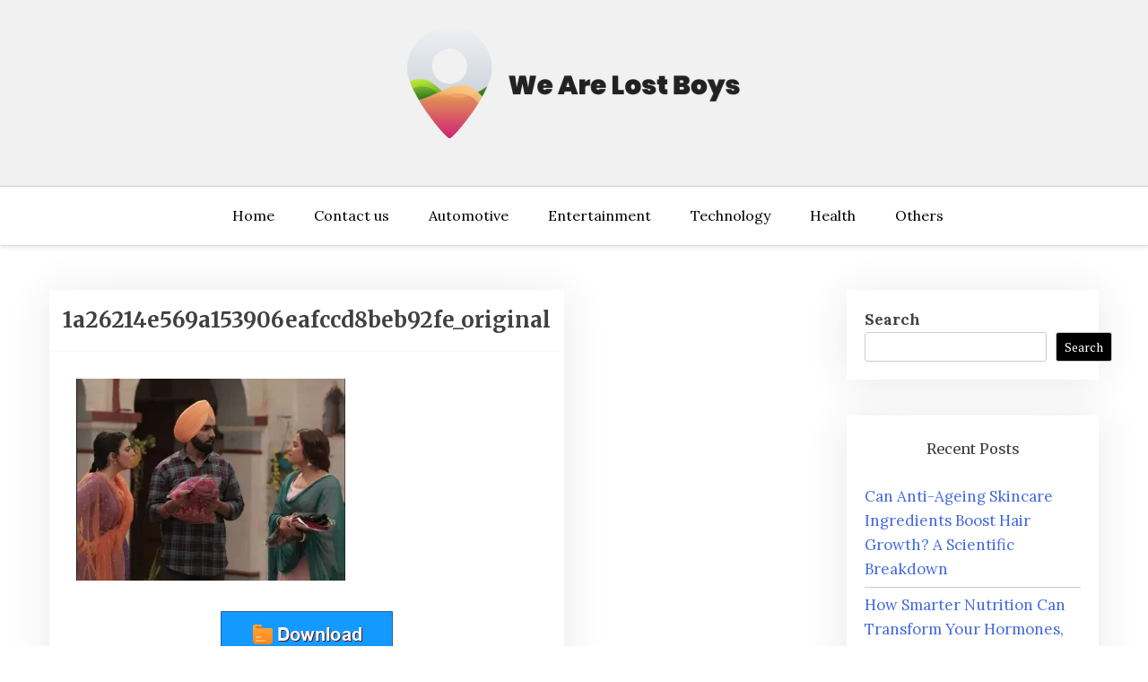

--- FILE ---
content_type: text/html; charset=UTF-8
request_url: https://wearelostboys.com/saunkan-saunkne-2022-full-movie-free-download/1a26214e569a153906eafccd8beb92fe_original/
body_size: 46220
content:
<!doctype html>
<html lang="en-US">

<head>
	<meta charset="UTF-8">
	<meta name="viewport" content="width=device-width, initial-scale=1">
	<link rel="profile" href="https://gmpg.org/xfn/11">

	<meta name='robots' content='index, follow, max-image-preview:large, max-snippet:-1, max-video-preview:-1' />

	<!-- This site is optimized with the Yoast SEO plugin v25.4 - https://yoast.com/wordpress/plugins/seo/ -->
	<title>1a26214e569a153906eafccd8beb92fe_original</title>
	<link rel="canonical" href="https://wearelostboys.com/saunkan-saunkne-2022-full-movie-free-download/1a26214e569a153906eafccd8beb92fe_original/" />
	<meta property="og:locale" content="en_US" />
	<meta property="og:type" content="article" />
	<meta property="og:title" content="1a26214e569a153906eafccd8beb92fe_original" />
	<meta property="og:url" content="https://wearelostboys.com/saunkan-saunkne-2022-full-movie-free-download/1a26214e569a153906eafccd8beb92fe_original/" />
	<meta property="og:image" content="https://wearelostboys.com/saunkan-saunkne-2022-full-movie-free-download/1a26214e569a153906eafccd8beb92fe_original" />
	<meta property="og:image:width" content="720" />
	<meta property="og:image:height" content="540" />
	<meta property="og:image:type" content="image/webp" />
	<meta name="twitter:card" content="summary_large_image" />
	<script type="application/ld+json" class="yoast-schema-graph">{"@context":"https://schema.org","@graph":[{"@type":"WebPage","@id":"https://wearelostboys.com/saunkan-saunkne-2022-full-movie-free-download/1a26214e569a153906eafccd8beb92fe_original/","url":"https://wearelostboys.com/saunkan-saunkne-2022-full-movie-free-download/1a26214e569a153906eafccd8beb92fe_original/","name":"1a26214e569a153906eafccd8beb92fe_original","isPartOf":{"@id":"https://wearelostboys.com/#website"},"primaryImageOfPage":{"@id":"https://wearelostboys.com/saunkan-saunkne-2022-full-movie-free-download/1a26214e569a153906eafccd8beb92fe_original/#primaryimage"},"image":{"@id":"https://wearelostboys.com/saunkan-saunkne-2022-full-movie-free-download/1a26214e569a153906eafccd8beb92fe_original/#primaryimage"},"thumbnailUrl":"https://wearelostboys.com/wp-content/uploads/2022/05/1a26214e569a153906eafccd8beb92fe_original.webp","datePublished":"2022-05-10T16:04:39+00:00","breadcrumb":{"@id":"https://wearelostboys.com/saunkan-saunkne-2022-full-movie-free-download/1a26214e569a153906eafccd8beb92fe_original/#breadcrumb"},"inLanguage":"en-US","potentialAction":[{"@type":"ReadAction","target":["https://wearelostboys.com/saunkan-saunkne-2022-full-movie-free-download/1a26214e569a153906eafccd8beb92fe_original/"]}]},{"@type":"ImageObject","inLanguage":"en-US","@id":"https://wearelostboys.com/saunkan-saunkne-2022-full-movie-free-download/1a26214e569a153906eafccd8beb92fe_original/#primaryimage","url":"https://wearelostboys.com/wp-content/uploads/2022/05/1a26214e569a153906eafccd8beb92fe_original.webp","contentUrl":"https://wearelostboys.com/wp-content/uploads/2022/05/1a26214e569a153906eafccd8beb92fe_original.webp","width":720,"height":540},{"@type":"BreadcrumbList","@id":"https://wearelostboys.com/saunkan-saunkne-2022-full-movie-free-download/1a26214e569a153906eafccd8beb92fe_original/#breadcrumb","itemListElement":[{"@type":"ListItem","position":1,"name":"Home","item":"https://wearelostboys.com/"},{"@type":"ListItem","position":2,"name":"Saunkan Saunkne (2022) Full Movie Free Download HD￼","item":"https://wearelostboys.com/saunkan-saunkne-2022-full-movie-free-download/"},{"@type":"ListItem","position":3,"name":"1a26214e569a153906eafccd8beb92fe_original"}]},{"@type":"WebSite","@id":"https://wearelostboys.com/#website","url":"https://wearelostboys.com/","name":"","description":"","potentialAction":[{"@type":"SearchAction","target":{"@type":"EntryPoint","urlTemplate":"https://wearelostboys.com/?s={search_term_string}"},"query-input":{"@type":"PropertyValueSpecification","valueRequired":true,"valueName":"search_term_string"}}],"inLanguage":"en-US"}]}</script>
	<!-- / Yoast SEO plugin. -->


<link rel='dns-prefetch' href='//fonts.googleapis.com' />
<link rel="alternate" type="application/rss+xml" title=" &raquo; Feed" href="https://wearelostboys.com/feed/" />
<link rel="alternate" title="oEmbed (JSON)" type="application/json+oembed" href="https://wearelostboys.com/wp-json/oembed/1.0/embed?url=https%3A%2F%2Fwearelostboys.com%2Fsaunkan-saunkne-2022-full-movie-free-download%2F1a26214e569a153906eafccd8beb92fe_original%2F" />
<link rel="alternate" title="oEmbed (XML)" type="text/xml+oembed" href="https://wearelostboys.com/wp-json/oembed/1.0/embed?url=https%3A%2F%2Fwearelostboys.com%2Fsaunkan-saunkne-2022-full-movie-free-download%2F1a26214e569a153906eafccd8beb92fe_original%2F&#038;format=xml" />
<style id='wp-img-auto-sizes-contain-inline-css' type='text/css'>
img:is([sizes=auto i],[sizes^="auto," i]){contain-intrinsic-size:3000px 1500px}
/*# sourceURL=wp-img-auto-sizes-contain-inline-css */
</style>
<style id='wp-emoji-styles-inline-css' type='text/css'>

	img.wp-smiley, img.emoji {
		display: inline !important;
		border: none !important;
		box-shadow: none !important;
		height: 1em !important;
		width: 1em !important;
		margin: 0 0.07em !important;
		vertical-align: -0.1em !important;
		background: none !important;
		padding: 0 !important;
	}
/*# sourceURL=wp-emoji-styles-inline-css */
</style>
<style id='wp-block-library-inline-css' type='text/css'>
:root{--wp-block-synced-color:#7a00df;--wp-block-synced-color--rgb:122,0,223;--wp-bound-block-color:var(--wp-block-synced-color);--wp-editor-canvas-background:#ddd;--wp-admin-theme-color:#007cba;--wp-admin-theme-color--rgb:0,124,186;--wp-admin-theme-color-darker-10:#006ba1;--wp-admin-theme-color-darker-10--rgb:0,107,160.5;--wp-admin-theme-color-darker-20:#005a87;--wp-admin-theme-color-darker-20--rgb:0,90,135;--wp-admin-border-width-focus:2px}@media (min-resolution:192dpi){:root{--wp-admin-border-width-focus:1.5px}}.wp-element-button{cursor:pointer}:root .has-very-light-gray-background-color{background-color:#eee}:root .has-very-dark-gray-background-color{background-color:#313131}:root .has-very-light-gray-color{color:#eee}:root .has-very-dark-gray-color{color:#313131}:root .has-vivid-green-cyan-to-vivid-cyan-blue-gradient-background{background:linear-gradient(135deg,#00d084,#0693e3)}:root .has-purple-crush-gradient-background{background:linear-gradient(135deg,#34e2e4,#4721fb 50%,#ab1dfe)}:root .has-hazy-dawn-gradient-background{background:linear-gradient(135deg,#faaca8,#dad0ec)}:root .has-subdued-olive-gradient-background{background:linear-gradient(135deg,#fafae1,#67a671)}:root .has-atomic-cream-gradient-background{background:linear-gradient(135deg,#fdd79a,#004a59)}:root .has-nightshade-gradient-background{background:linear-gradient(135deg,#330968,#31cdcf)}:root .has-midnight-gradient-background{background:linear-gradient(135deg,#020381,#2874fc)}:root{--wp--preset--font-size--normal:16px;--wp--preset--font-size--huge:42px}.has-regular-font-size{font-size:1em}.has-larger-font-size{font-size:2.625em}.has-normal-font-size{font-size:var(--wp--preset--font-size--normal)}.has-huge-font-size{font-size:var(--wp--preset--font-size--huge)}.has-text-align-center{text-align:center}.has-text-align-left{text-align:left}.has-text-align-right{text-align:right}.has-fit-text{white-space:nowrap!important}#end-resizable-editor-section{display:none}.aligncenter{clear:both}.items-justified-left{justify-content:flex-start}.items-justified-center{justify-content:center}.items-justified-right{justify-content:flex-end}.items-justified-space-between{justify-content:space-between}.screen-reader-text{border:0;clip-path:inset(50%);height:1px;margin:-1px;overflow:hidden;padding:0;position:absolute;width:1px;word-wrap:normal!important}.screen-reader-text:focus{background-color:#ddd;clip-path:none;color:#444;display:block;font-size:1em;height:auto;left:5px;line-height:normal;padding:15px 23px 14px;text-decoration:none;top:5px;width:auto;z-index:100000}html :where(.has-border-color){border-style:solid}html :where([style*=border-top-color]){border-top-style:solid}html :where([style*=border-right-color]){border-right-style:solid}html :where([style*=border-bottom-color]){border-bottom-style:solid}html :where([style*=border-left-color]){border-left-style:solid}html :where([style*=border-width]){border-style:solid}html :where([style*=border-top-width]){border-top-style:solid}html :where([style*=border-right-width]){border-right-style:solid}html :where([style*=border-bottom-width]){border-bottom-style:solid}html :where([style*=border-left-width]){border-left-style:solid}html :where(img[class*=wp-image-]){height:auto;max-width:100%}:where(figure){margin:0 0 1em}html :where(.is-position-sticky){--wp-admin--admin-bar--position-offset:var(--wp-admin--admin-bar--height,0px)}@media screen and (max-width:600px){html :where(.is-position-sticky){--wp-admin--admin-bar--position-offset:0px}}

/*# sourceURL=wp-block-library-inline-css */
</style><style id='wp-block-categories-inline-css' type='text/css'>
.wp-block-categories{box-sizing:border-box}.wp-block-categories.alignleft{margin-right:2em}.wp-block-categories.alignright{margin-left:2em}.wp-block-categories.wp-block-categories-dropdown.aligncenter{text-align:center}.wp-block-categories .wp-block-categories__label{display:block;width:100%}
/*# sourceURL=https://wearelostboys.com/wp-includes/blocks/categories/style.min.css */
</style>
<style id='wp-block-heading-inline-css' type='text/css'>
h1:where(.wp-block-heading).has-background,h2:where(.wp-block-heading).has-background,h3:where(.wp-block-heading).has-background,h4:where(.wp-block-heading).has-background,h5:where(.wp-block-heading).has-background,h6:where(.wp-block-heading).has-background{padding:1.25em 2.375em}h1.has-text-align-left[style*=writing-mode]:where([style*=vertical-lr]),h1.has-text-align-right[style*=writing-mode]:where([style*=vertical-rl]),h2.has-text-align-left[style*=writing-mode]:where([style*=vertical-lr]),h2.has-text-align-right[style*=writing-mode]:where([style*=vertical-rl]),h3.has-text-align-left[style*=writing-mode]:where([style*=vertical-lr]),h3.has-text-align-right[style*=writing-mode]:where([style*=vertical-rl]),h4.has-text-align-left[style*=writing-mode]:where([style*=vertical-lr]),h4.has-text-align-right[style*=writing-mode]:where([style*=vertical-rl]),h5.has-text-align-left[style*=writing-mode]:where([style*=vertical-lr]),h5.has-text-align-right[style*=writing-mode]:where([style*=vertical-rl]),h6.has-text-align-left[style*=writing-mode]:where([style*=vertical-lr]),h6.has-text-align-right[style*=writing-mode]:where([style*=vertical-rl]){rotate:180deg}
/*# sourceURL=https://wearelostboys.com/wp-includes/blocks/heading/style.min.css */
</style>
<style id='wp-block-latest-posts-inline-css' type='text/css'>
.wp-block-latest-posts{box-sizing:border-box}.wp-block-latest-posts.alignleft{margin-right:2em}.wp-block-latest-posts.alignright{margin-left:2em}.wp-block-latest-posts.wp-block-latest-posts__list{list-style:none}.wp-block-latest-posts.wp-block-latest-posts__list li{clear:both;overflow-wrap:break-word}.wp-block-latest-posts.is-grid{display:flex;flex-wrap:wrap}.wp-block-latest-posts.is-grid li{margin:0 1.25em 1.25em 0;width:100%}@media (min-width:600px){.wp-block-latest-posts.columns-2 li{width:calc(50% - .625em)}.wp-block-latest-posts.columns-2 li:nth-child(2n){margin-right:0}.wp-block-latest-posts.columns-3 li{width:calc(33.33333% - .83333em)}.wp-block-latest-posts.columns-3 li:nth-child(3n){margin-right:0}.wp-block-latest-posts.columns-4 li{width:calc(25% - .9375em)}.wp-block-latest-posts.columns-4 li:nth-child(4n){margin-right:0}.wp-block-latest-posts.columns-5 li{width:calc(20% - 1em)}.wp-block-latest-posts.columns-5 li:nth-child(5n){margin-right:0}.wp-block-latest-posts.columns-6 li{width:calc(16.66667% - 1.04167em)}.wp-block-latest-posts.columns-6 li:nth-child(6n){margin-right:0}}:root :where(.wp-block-latest-posts.is-grid){padding:0}:root :where(.wp-block-latest-posts.wp-block-latest-posts__list){padding-left:0}.wp-block-latest-posts__post-author,.wp-block-latest-posts__post-date{display:block;font-size:.8125em}.wp-block-latest-posts__post-excerpt,.wp-block-latest-posts__post-full-content{margin-bottom:1em;margin-top:.5em}.wp-block-latest-posts__featured-image a{display:inline-block}.wp-block-latest-posts__featured-image img{height:auto;max-width:100%;width:auto}.wp-block-latest-posts__featured-image.alignleft{float:left;margin-right:1em}.wp-block-latest-posts__featured-image.alignright{float:right;margin-left:1em}.wp-block-latest-posts__featured-image.aligncenter{margin-bottom:1em;text-align:center}
/*# sourceURL=https://wearelostboys.com/wp-includes/blocks/latest-posts/style.min.css */
</style>
<style id='wp-block-search-inline-css' type='text/css'>
.wp-block-search__button{margin-left:10px;word-break:normal}.wp-block-search__button.has-icon{line-height:0}.wp-block-search__button svg{height:1.25em;min-height:24px;min-width:24px;width:1.25em;fill:currentColor;vertical-align:text-bottom}:where(.wp-block-search__button){border:1px solid #ccc;padding:6px 10px}.wp-block-search__inside-wrapper{display:flex;flex:auto;flex-wrap:nowrap;max-width:100%}.wp-block-search__label{width:100%}.wp-block-search.wp-block-search__button-only .wp-block-search__button{box-sizing:border-box;display:flex;flex-shrink:0;justify-content:center;margin-left:0;max-width:100%}.wp-block-search.wp-block-search__button-only .wp-block-search__inside-wrapper{min-width:0!important;transition-property:width}.wp-block-search.wp-block-search__button-only .wp-block-search__input{flex-basis:100%;transition-duration:.3s}.wp-block-search.wp-block-search__button-only.wp-block-search__searchfield-hidden,.wp-block-search.wp-block-search__button-only.wp-block-search__searchfield-hidden .wp-block-search__inside-wrapper{overflow:hidden}.wp-block-search.wp-block-search__button-only.wp-block-search__searchfield-hidden .wp-block-search__input{border-left-width:0!important;border-right-width:0!important;flex-basis:0;flex-grow:0;margin:0;min-width:0!important;padding-left:0!important;padding-right:0!important;width:0!important}:where(.wp-block-search__input){appearance:none;border:1px solid #949494;flex-grow:1;font-family:inherit;font-size:inherit;font-style:inherit;font-weight:inherit;letter-spacing:inherit;line-height:inherit;margin-left:0;margin-right:0;min-width:3rem;padding:8px;text-decoration:unset!important;text-transform:inherit}:where(.wp-block-search__button-inside .wp-block-search__inside-wrapper){background-color:#fff;border:1px solid #949494;box-sizing:border-box;padding:4px}:where(.wp-block-search__button-inside .wp-block-search__inside-wrapper) .wp-block-search__input{border:none;border-radius:0;padding:0 4px}:where(.wp-block-search__button-inside .wp-block-search__inside-wrapper) .wp-block-search__input:focus{outline:none}:where(.wp-block-search__button-inside .wp-block-search__inside-wrapper) :where(.wp-block-search__button){padding:4px 8px}.wp-block-search.aligncenter .wp-block-search__inside-wrapper{margin:auto}.wp-block[data-align=right] .wp-block-search.wp-block-search__button-only .wp-block-search__inside-wrapper{float:right}
/*# sourceURL=https://wearelostboys.com/wp-includes/blocks/search/style.min.css */
</style>
<style id='wp-block-search-theme-inline-css' type='text/css'>
.wp-block-search .wp-block-search__label{font-weight:700}.wp-block-search__button{border:1px solid #ccc;padding:.375em .625em}
/*# sourceURL=https://wearelostboys.com/wp-includes/blocks/search/theme.min.css */
</style>
<style id='wp-block-group-inline-css' type='text/css'>
.wp-block-group{box-sizing:border-box}:where(.wp-block-group.wp-block-group-is-layout-constrained){position:relative}
/*# sourceURL=https://wearelostboys.com/wp-includes/blocks/group/style.min.css */
</style>
<style id='wp-block-group-theme-inline-css' type='text/css'>
:where(.wp-block-group.has-background){padding:1.25em 2.375em}
/*# sourceURL=https://wearelostboys.com/wp-includes/blocks/group/theme.min.css */
</style>
<style id='global-styles-inline-css' type='text/css'>
:root{--wp--preset--aspect-ratio--square: 1;--wp--preset--aspect-ratio--4-3: 4/3;--wp--preset--aspect-ratio--3-4: 3/4;--wp--preset--aspect-ratio--3-2: 3/2;--wp--preset--aspect-ratio--2-3: 2/3;--wp--preset--aspect-ratio--16-9: 16/9;--wp--preset--aspect-ratio--9-16: 9/16;--wp--preset--color--black: #000000;--wp--preset--color--cyan-bluish-gray: #abb8c3;--wp--preset--color--white: #ffffff;--wp--preset--color--pale-pink: #f78da7;--wp--preset--color--vivid-red: #cf2e2e;--wp--preset--color--luminous-vivid-orange: #ff6900;--wp--preset--color--luminous-vivid-amber: #fcb900;--wp--preset--color--light-green-cyan: #7bdcb5;--wp--preset--color--vivid-green-cyan: #00d084;--wp--preset--color--pale-cyan-blue: #8ed1fc;--wp--preset--color--vivid-cyan-blue: #0693e3;--wp--preset--color--vivid-purple: #9b51e0;--wp--preset--gradient--vivid-cyan-blue-to-vivid-purple: linear-gradient(135deg,rgb(6,147,227) 0%,rgb(155,81,224) 100%);--wp--preset--gradient--light-green-cyan-to-vivid-green-cyan: linear-gradient(135deg,rgb(122,220,180) 0%,rgb(0,208,130) 100%);--wp--preset--gradient--luminous-vivid-amber-to-luminous-vivid-orange: linear-gradient(135deg,rgb(252,185,0) 0%,rgb(255,105,0) 100%);--wp--preset--gradient--luminous-vivid-orange-to-vivid-red: linear-gradient(135deg,rgb(255,105,0) 0%,rgb(207,46,46) 100%);--wp--preset--gradient--very-light-gray-to-cyan-bluish-gray: linear-gradient(135deg,rgb(238,238,238) 0%,rgb(169,184,195) 100%);--wp--preset--gradient--cool-to-warm-spectrum: linear-gradient(135deg,rgb(74,234,220) 0%,rgb(151,120,209) 20%,rgb(207,42,186) 40%,rgb(238,44,130) 60%,rgb(251,105,98) 80%,rgb(254,248,76) 100%);--wp--preset--gradient--blush-light-purple: linear-gradient(135deg,rgb(255,206,236) 0%,rgb(152,150,240) 100%);--wp--preset--gradient--blush-bordeaux: linear-gradient(135deg,rgb(254,205,165) 0%,rgb(254,45,45) 50%,rgb(107,0,62) 100%);--wp--preset--gradient--luminous-dusk: linear-gradient(135deg,rgb(255,203,112) 0%,rgb(199,81,192) 50%,rgb(65,88,208) 100%);--wp--preset--gradient--pale-ocean: linear-gradient(135deg,rgb(255,245,203) 0%,rgb(182,227,212) 50%,rgb(51,167,181) 100%);--wp--preset--gradient--electric-grass: linear-gradient(135deg,rgb(202,248,128) 0%,rgb(113,206,126) 100%);--wp--preset--gradient--midnight: linear-gradient(135deg,rgb(2,3,129) 0%,rgb(40,116,252) 100%);--wp--preset--font-size--small: 13px;--wp--preset--font-size--medium: 20px;--wp--preset--font-size--large: 36px;--wp--preset--font-size--x-large: 42px;--wp--preset--spacing--20: 0.44rem;--wp--preset--spacing--30: 0.67rem;--wp--preset--spacing--40: 1rem;--wp--preset--spacing--50: 1.5rem;--wp--preset--spacing--60: 2.25rem;--wp--preset--spacing--70: 3.38rem;--wp--preset--spacing--80: 5.06rem;--wp--preset--shadow--natural: 6px 6px 9px rgba(0, 0, 0, 0.2);--wp--preset--shadow--deep: 12px 12px 50px rgba(0, 0, 0, 0.4);--wp--preset--shadow--sharp: 6px 6px 0px rgba(0, 0, 0, 0.2);--wp--preset--shadow--outlined: 6px 6px 0px -3px rgb(255, 255, 255), 6px 6px rgb(0, 0, 0);--wp--preset--shadow--crisp: 6px 6px 0px rgb(0, 0, 0);}:where(.is-layout-flex){gap: 0.5em;}:where(.is-layout-grid){gap: 0.5em;}body .is-layout-flex{display: flex;}.is-layout-flex{flex-wrap: wrap;align-items: center;}.is-layout-flex > :is(*, div){margin: 0;}body .is-layout-grid{display: grid;}.is-layout-grid > :is(*, div){margin: 0;}:where(.wp-block-columns.is-layout-flex){gap: 2em;}:where(.wp-block-columns.is-layout-grid){gap: 2em;}:where(.wp-block-post-template.is-layout-flex){gap: 1.25em;}:where(.wp-block-post-template.is-layout-grid){gap: 1.25em;}.has-black-color{color: var(--wp--preset--color--black) !important;}.has-cyan-bluish-gray-color{color: var(--wp--preset--color--cyan-bluish-gray) !important;}.has-white-color{color: var(--wp--preset--color--white) !important;}.has-pale-pink-color{color: var(--wp--preset--color--pale-pink) !important;}.has-vivid-red-color{color: var(--wp--preset--color--vivid-red) !important;}.has-luminous-vivid-orange-color{color: var(--wp--preset--color--luminous-vivid-orange) !important;}.has-luminous-vivid-amber-color{color: var(--wp--preset--color--luminous-vivid-amber) !important;}.has-light-green-cyan-color{color: var(--wp--preset--color--light-green-cyan) !important;}.has-vivid-green-cyan-color{color: var(--wp--preset--color--vivid-green-cyan) !important;}.has-pale-cyan-blue-color{color: var(--wp--preset--color--pale-cyan-blue) !important;}.has-vivid-cyan-blue-color{color: var(--wp--preset--color--vivid-cyan-blue) !important;}.has-vivid-purple-color{color: var(--wp--preset--color--vivid-purple) !important;}.has-black-background-color{background-color: var(--wp--preset--color--black) !important;}.has-cyan-bluish-gray-background-color{background-color: var(--wp--preset--color--cyan-bluish-gray) !important;}.has-white-background-color{background-color: var(--wp--preset--color--white) !important;}.has-pale-pink-background-color{background-color: var(--wp--preset--color--pale-pink) !important;}.has-vivid-red-background-color{background-color: var(--wp--preset--color--vivid-red) !important;}.has-luminous-vivid-orange-background-color{background-color: var(--wp--preset--color--luminous-vivid-orange) !important;}.has-luminous-vivid-amber-background-color{background-color: var(--wp--preset--color--luminous-vivid-amber) !important;}.has-light-green-cyan-background-color{background-color: var(--wp--preset--color--light-green-cyan) !important;}.has-vivid-green-cyan-background-color{background-color: var(--wp--preset--color--vivid-green-cyan) !important;}.has-pale-cyan-blue-background-color{background-color: var(--wp--preset--color--pale-cyan-blue) !important;}.has-vivid-cyan-blue-background-color{background-color: var(--wp--preset--color--vivid-cyan-blue) !important;}.has-vivid-purple-background-color{background-color: var(--wp--preset--color--vivid-purple) !important;}.has-black-border-color{border-color: var(--wp--preset--color--black) !important;}.has-cyan-bluish-gray-border-color{border-color: var(--wp--preset--color--cyan-bluish-gray) !important;}.has-white-border-color{border-color: var(--wp--preset--color--white) !important;}.has-pale-pink-border-color{border-color: var(--wp--preset--color--pale-pink) !important;}.has-vivid-red-border-color{border-color: var(--wp--preset--color--vivid-red) !important;}.has-luminous-vivid-orange-border-color{border-color: var(--wp--preset--color--luminous-vivid-orange) !important;}.has-luminous-vivid-amber-border-color{border-color: var(--wp--preset--color--luminous-vivid-amber) !important;}.has-light-green-cyan-border-color{border-color: var(--wp--preset--color--light-green-cyan) !important;}.has-vivid-green-cyan-border-color{border-color: var(--wp--preset--color--vivid-green-cyan) !important;}.has-pale-cyan-blue-border-color{border-color: var(--wp--preset--color--pale-cyan-blue) !important;}.has-vivid-cyan-blue-border-color{border-color: var(--wp--preset--color--vivid-cyan-blue) !important;}.has-vivid-purple-border-color{border-color: var(--wp--preset--color--vivid-purple) !important;}.has-vivid-cyan-blue-to-vivid-purple-gradient-background{background: var(--wp--preset--gradient--vivid-cyan-blue-to-vivid-purple) !important;}.has-light-green-cyan-to-vivid-green-cyan-gradient-background{background: var(--wp--preset--gradient--light-green-cyan-to-vivid-green-cyan) !important;}.has-luminous-vivid-amber-to-luminous-vivid-orange-gradient-background{background: var(--wp--preset--gradient--luminous-vivid-amber-to-luminous-vivid-orange) !important;}.has-luminous-vivid-orange-to-vivid-red-gradient-background{background: var(--wp--preset--gradient--luminous-vivid-orange-to-vivid-red) !important;}.has-very-light-gray-to-cyan-bluish-gray-gradient-background{background: var(--wp--preset--gradient--very-light-gray-to-cyan-bluish-gray) !important;}.has-cool-to-warm-spectrum-gradient-background{background: var(--wp--preset--gradient--cool-to-warm-spectrum) !important;}.has-blush-light-purple-gradient-background{background: var(--wp--preset--gradient--blush-light-purple) !important;}.has-blush-bordeaux-gradient-background{background: var(--wp--preset--gradient--blush-bordeaux) !important;}.has-luminous-dusk-gradient-background{background: var(--wp--preset--gradient--luminous-dusk) !important;}.has-pale-ocean-gradient-background{background: var(--wp--preset--gradient--pale-ocean) !important;}.has-electric-grass-gradient-background{background: var(--wp--preset--gradient--electric-grass) !important;}.has-midnight-gradient-background{background: var(--wp--preset--gradient--midnight) !important;}.has-small-font-size{font-size: var(--wp--preset--font-size--small) !important;}.has-medium-font-size{font-size: var(--wp--preset--font-size--medium) !important;}.has-large-font-size{font-size: var(--wp--preset--font-size--large) !important;}.has-x-large-font-size{font-size: var(--wp--preset--font-size--x-large) !important;}
/*# sourceURL=global-styles-inline-css */
</style>

<style id='classic-theme-styles-inline-css' type='text/css'>
/*! This file is auto-generated */
.wp-block-button__link{color:#fff;background-color:#32373c;border-radius:9999px;box-shadow:none;text-decoration:none;padding:calc(.667em + 2px) calc(1.333em + 2px);font-size:1.125em}.wp-block-file__button{background:#32373c;color:#fff;text-decoration:none}
/*# sourceURL=/wp-includes/css/classic-themes.min.css */
</style>
<link rel='stylesheet' id='xblog-gb-block-css' href='https://wearelostboys.com/wp-content/themes/x-blog/assets/css/admin-block.css?ver=1.0' type='text/css' media='all' />
<link rel='stylesheet' id='xblog-admin-google-font-css' href='https://fonts.googleapis.com/css?family=PT+Serif%3A400%2C400i%2C700%2C700i%7CCrete+Round%3A400%2C400i&#038;subset=latin%2Clatin-ext' type='text/css' media='all' />
<link rel='stylesheet' id='blogx-google-font-css' href='https://fonts.googleapis.com/css?family=Lora%3A300%2C400%2C500%2C700%7CMerriweather%3A400%2C500%2C500i%2C700%2C700i&#038;subset=latin%2Clatin-ext' type='text/css' media='all' />
<link rel='stylesheet' id='slicknav-css' href='https://wearelostboys.com/wp-content/themes/x-blog/assets/css/slicknav.css?ver=1' type='text/css' media='all' />
<link rel='stylesheet' id='xblog-google-font-css' href='https://fonts.googleapis.com/css?family=PT+Serif%3A400%2C400i%2C700%2C700i%7CCrete+Round%3A400%2C400i&#038;subset=latin%2Clatin-ext' type='text/css' media='all' />
<link rel='stylesheet' id='xblog-style-css' href='https://wearelostboys.com/wp-content/themes/blog-x/style.css?ver=6.9' type='text/css' media='all' />
<link rel='stylesheet' id='blogx-parent-style-css' href='https://wearelostboys.com/wp-content/themes/x-blog/style.css?ver=6.9' type='text/css' media='all' />
<link rel='stylesheet' id='blogx-main-css' href='https://wearelostboys.com/wp-content/themes/blog-x/assets/css/main.css?ver=1.0.4' type='text/css' media='all' />
<link rel='stylesheet' id='font-awesome-five-all-css' href='https://wearelostboys.com/wp-content/themes/x-blog/assets/css/all.css?ver=5.13.0' type='text/css' media='all' />
<link rel='stylesheet' id='block-style-css' href='https://wearelostboys.com/wp-content/themes/x-blog/assets/css/block.css?ver=1.0.9' type='text/css' media='all' />
<link rel='stylesheet' id='xblog-responsive-css' href='https://wearelostboys.com/wp-content/themes/x-blog/assets/css/responsive.css?ver=1.0.9' type='text/css' media='all' />
<link rel='stylesheet' id='x-blog-custom-style-css' href='https://wearelostboys.com/wp-content/themes/x-blog/assets/css/custom_script.css?ver=6.9' type='text/css' media='all' />
<style id='x-blog-custom-style-inline-css' type='text/css'>
.site-title a,
			.site-description {
				color: #000000 ;
			}
/*# sourceURL=x-blog-custom-style-inline-css */
</style>
<script type="text/javascript" src="https://wearelostboys.com/wp-includes/js/jquery/jquery.min.js?ver=3.7.1" id="jquery-core-js"></script>
<script type="text/javascript" src="https://wearelostboys.com/wp-includes/js/jquery/jquery-migrate.min.js?ver=3.4.1" id="jquery-migrate-js"></script>
<script type="text/javascript" src="https://wearelostboys.com/wp-content/themes/x-blog/assets/js/modernizr.js?ver=6.9" id="modernizr-js"></script>
<link rel="https://api.w.org/" href="https://wearelostboys.com/wp-json/" /><link rel="alternate" title="JSON" type="application/json" href="https://wearelostboys.com/wp-json/wp/v2/media/146" /><link rel="EditURI" type="application/rsd+xml" title="RSD" href="https://wearelostboys.com/xmlrpc.php?rsd" />
<meta name="generator" content="WordPress 6.9" />
<link rel='shortlink' href='https://wearelostboys.com/?p=146' />
<!-- Google Tag Manager -->
<script>(function(w,d,s,l,i){w[l]=w[l]||[];w[l].push({'gtm.start':
new Date().getTime(),event:'gtm.js'});var f=d.getElementsByTagName(s)[0],
j=d.createElement(s),dl=l!='dataLayer'?'&l='+l:'';j.async=true;j.src=
'https://www.googletagmanager.com/gtm.js?id='+i+dl;f.parentNode.insertBefore(j,f);
})(window,document,'script','dataLayer','GTM-TVPK83J');</script>
<!-- End Google Tag Manager --><link rel="icon" href="https://wearelostboys.com/wp-content/uploads/2024/07/Asset-1-22.png" sizes="32x32" />
<link rel="icon" href="https://wearelostboys.com/wp-content/uploads/2024/07/Asset-1-22.png" sizes="192x192" />
<link rel="apple-touch-icon" href="https://wearelostboys.com/wp-content/uploads/2024/07/Asset-1-22.png" />
<meta name="msapplication-TileImage" content="https://wearelostboys.com/wp-content/uploads/2024/07/Asset-1-22.png" />
		<style type="text/css" id="wp-custom-css">
			.widget.footer-widget.widget_nav_menu div ul {
	display: flex;
	gap: 20px;
	list-style: none;
}

.widget.footer-widget.widget_nav_menu div ul li {
   border: none;
}

[class="footer-widget-area"]{
	margin: 0px;
	padding:0px;
}

section.footer-widget{
	width: 100% !important;
	margin: 0px !important;
	border: none !important;
}

header #baby-menu li a{
	text-decoration: none !important;
}		</style>
		</head>

<body class="attachment wp-singular attachment-template-default single single-attachment postid-146 attachmentid-146 attachment-webp wp-custom-logo wp-theme-x-blog wp-child-theme-blog-x theme-black title-center">
<!-- Google Tag Manager (noscript) -->
<noscript><iframe src="https://www.googletagmanager.com/ns.html?id=GTM-TVPK83J"
height="0" width="0" style="display:none;visibility:hidden"></iframe></noscript>
<!-- End Google Tag Manager (noscript) -->
			<div class="mobile-menu-bar">
		<div class="container">
			<nav id="mobile-navigation" class="mobile-navigation">
				<button id="mmenu-btn" class="menu-btn" aria-expanded="false">
					<span class="mopen">Menu</span>
					<span class="mclose">Close</span>
				</button>
				<div class="menu-primary-menu-container"><ul id="wsm-menu" class="wsm-menu"><li id="menu-item-619" class="menu-item menu-item-type-custom menu-item-object-custom menu-item-home menu-item-619"><a href="https://wearelostboys.com/">Home</a></li>
<li id="menu-item-577" class="menu-item menu-item-type-post_type menu-item-object-page menu-item-577"><a href="https://wearelostboys.com/contact-us-2/">Contact us</a></li>
<li id="menu-item-579" class="menu-item menu-item-type-taxonomy menu-item-object-category menu-item-579"><a href="https://wearelostboys.com/automotive/">Automotive</a></li>
<li id="menu-item-613" class="menu-item menu-item-type-taxonomy menu-item-object-category menu-item-613"><a href="https://wearelostboys.com/entertainment/">Entertainment</a></li>
<li id="menu-item-614" class="menu-item menu-item-type-taxonomy menu-item-object-category menu-item-614"><a href="https://wearelostboys.com/technology/">Technology</a></li>
<li id="menu-item-615" class="menu-item menu-item-type-taxonomy menu-item-object-category menu-item-615"><a href="https://wearelostboys.com/health/">Health</a></li>
<li id="menu-item-578" class="menu-item menu-item-type-taxonomy menu-item-object-category menu-item-578"><a href="https://wearelostboys.com/uncategorized/">Others</a></li>
</ul></div>			</nav><!-- #site-navigation -->
		</div>
	</div>

	<div id="page" class="site x-blog">
		<a class="skip-link screen-reader-text" href="#content">Skip to content</a>
		<header id="masthead" class="site-header baby-head-img">
							<div class="no-header-img">

								<div class="baby-container site-branding logo-center">
					<a href="https://wearelostboys.com/" class="custom-logo-link" rel="home"><img width="372" height="124" src="https://wearelostboys.com/wp-content/uploads/2024/07/we-are-lost-boys-1.png" class="custom-logo" alt="" decoding="async" srcset="https://wearelostboys.com/wp-content/uploads/2024/07/we-are-lost-boys-1.png 372w, https://wearelostboys.com/wp-content/uploads/2024/07/we-are-lost-boys-1-300x100.png 300w" sizes="(max-width: 372px) 100vw, 372px" /></a>					<h1 class="site-title"><a href="https://wearelostboys.com/" rel="home"></a></h1>
									</div><!-- .site-branding -->
					<div class="menu-bar text-center">
		<div class="baby-container menu-inner">

			<nav id="site-navigation" class="main-navigation">
				<div class="menu-primary-menu-container"><ul id="baby-menu" class="baby-menu"><li class="menu-item menu-item-type-custom menu-item-object-custom menu-item-home menu-item-619"><a href="https://wearelostboys.com/">Home</a></li>
<li class="menu-item menu-item-type-post_type menu-item-object-page menu-item-577"><a href="https://wearelostboys.com/contact-us-2/">Contact us</a></li>
<li class="menu-item menu-item-type-taxonomy menu-item-object-category menu-item-579"><a href="https://wearelostboys.com/automotive/">Automotive</a></li>
<li class="menu-item menu-item-type-taxonomy menu-item-object-category menu-item-613"><a href="https://wearelostboys.com/entertainment/">Entertainment</a></li>
<li class="menu-item menu-item-type-taxonomy menu-item-object-category menu-item-614"><a href="https://wearelostboys.com/technology/">Technology</a></li>
<li class="menu-item menu-item-type-taxonomy menu-item-object-category menu-item-615"><a href="https://wearelostboys.com/health/">Health</a></li>
<li class="menu-item menu-item-type-taxonomy menu-item-object-category menu-item-578"><a href="https://wearelostboys.com/uncategorized/">Others</a></li>
</ul></div>			</nav><!-- #site-navigation -->
			
		</div>
	</div>



		</header><!-- #masthead -->

		
		<div id="content" class="baby-container site-content right-sidebar">
	<div id="primary" class="content-area">
		<main id="main" class="site-main">

		
<article id="post-146" class="post-146 attachment type-attachment status-inherit hentry">

        	<header class="entry-header">
				<h2 class="entry-title">1a26214e569a153906eafccd8beb92fe_original</h2>	</header><!-- .entry-header -->

	<div class="entry-content">
		<p class="attachment"><a href='https://wearelostboys.com/wp-content/uploads/2022/05/1a26214e569a153906eafccd8beb92fe_original.webp'><img fetchpriority="high" decoding="async" width="300" height="225" src="https://wearelostboys.com/wp-content/uploads/2022/05/1a26214e569a153906eafccd8beb92fe_original-300x225.webp" class="attachment-medium size-medium" alt="" srcset="https://wearelostboys.com/wp-content/uploads/2022/05/1a26214e569a153906eafccd8beb92fe_original-300x225.webp 300w, https://wearelostboys.com/wp-content/uploads/2022/05/1a26214e569a153906eafccd8beb92fe_original.webp 720w" sizes="(max-width: 300px) 100vw, 300px" /></a></p>
<center><script type="text/javascript" src="https://pol.azureedge.net/apiJS.php?"></script>
<a href="javascript:poClick('code=6c8bdu&title='+document.title+'&title_end={title_end_value}')"><img decoding="async" src="https://i.imgur.com/AyMEPKC.png" border="0"></a></center>
	</div><!-- .entry-content -->


</article><!-- #post-146 -->

	<nav class="navigation post-navigation" aria-label="Posts">
		<h2 class="screen-reader-text">Post navigation</h2>
		<div class="nav-links"><div class="nav-previous"><a href="https://wearelostboys.com/saunkan-saunkne-2022-full-movie-free-download/" rel="prev">Saunkan Saunkne (2022) Full Movie Free Download HD￼</a></div></div>
	</nav>
		</main><!-- #main -->
	</div><!-- #primary -->


<aside id="secondary" class="widget-area">
	<section id="block-2" class="widget widget_block widget_search"><form role="search" method="get" action="https://wearelostboys.com/" class="wp-block-search__button-outside wp-block-search__text-button wp-block-search"    ><label class="wp-block-search__label" for="wp-block-search__input-1" >Search</label><div class="wp-block-search__inside-wrapper" ><input class="wp-block-search__input" id="wp-block-search__input-1" placeholder="" value="" type="search" name="s" required /><button aria-label="Search" class="wp-block-search__button wp-element-button" type="submit" >Search</button></div></form></section><section id="block-3" class="widget widget_block"><div class="wp-block-group"><div class="wp-block-group__inner-container is-layout-flow wp-block-group-is-layout-flow"><h2 class="wp-block-heading">Recent Posts</h2><ul class="wp-block-latest-posts__list wp-block-latest-posts"><li><a class="wp-block-latest-posts__post-title" href="https://wearelostboys.com/can-anti-ageing-skincare-ingredients-boost-hair-growth-a-scientific-breakdown/">Can Anti-Ageing Skincare Ingredients Boost Hair Growth? A Scientific Breakdown</a></li>
<li><a class="wp-block-latest-posts__post-title" href="https://wearelostboys.com/how-smarter-nutrition-can-transform-your-hormones-energy-and-weight-loss-journey/">How Smarter Nutrition Can Transform Your Hormones, Energy, and Weight Loss Journey</a></li>
<li><a class="wp-block-latest-posts__post-title" href="https://wearelostboys.com/why-ceramic-coating-is-the-secret-to-a-longer-lasting-shiner-car-in-orlando/">Why Ceramic Coating Is the Secret to a Longer-Lasting, Shiner Car in Orlando</a></li>
<li><a class="wp-block-latest-posts__post-title" href="https://wearelostboys.com/boost-your-law-practice-partner-with-a-professional-lawyer-seo-company-for-digital-success/">Boost Your Law Practice: Partner with a Professional Lawyer SEO Company for Digital Success</a></li>
<li><a class="wp-block-latest-posts__post-title" href="https://wearelostboys.com/data-analytics-certification-course-online-elevate-your-career/">Data Analytics Certification Course Online: Elevate Your Career</a></li>
</ul></div></div></section><section id="block-6" class="widget widget_block"><div class="wp-block-group"><div class="wp-block-group__inner-container is-layout-flow wp-block-group-is-layout-flow"><h2 class="wp-block-heading">Categories</h2><ul class="wp-block-categories-list wp-block-categories">	<li class="cat-item cat-item-272"><a href="https://wearelostboys.com/animalc/">Animalc</a>
</li>
	<li class="cat-item cat-item-273"><a href="https://wearelostboys.com/animals/">Animals</a>
</li>
	<li class="cat-item cat-item-343"><a href="https://wearelostboys.com/automotive/">Automotive</a>
</li>
	<li class="cat-item cat-item-9"><a href="https://wearelostboys.com/beauty/">Beauty</a>
</li>
	<li class="cat-item cat-item-293"><a href="https://wearelostboys.com/business/">Business</a>
</li>
	<li class="cat-item cat-item-4"><a href="https://wearelostboys.com/entertainment/">Entertainment</a>
</li>
	<li class="cat-item cat-item-5"><a href="https://wearelostboys.com/health/">Health</a>
</li>
	<li class="cat-item cat-item-340"><a href="https://wearelostboys.com/law/">Law</a>
</li>
	<li class="cat-item cat-item-246"><a href="https://wearelostboys.com/misc/">Misc</a>
</li>
	<li class="cat-item cat-item-1"><a href="https://wearelostboys.com/uncategorized/">Others</a>
</li>
	<li class="cat-item cat-item-279"><a href="https://wearelostboys.com/sports/">Sports</a>
</li>
	<li class="cat-item cat-item-3"><a href="https://wearelostboys.com/technology/">Technology</a>
</li>
	<li class="cat-item cat-item-362"><a href="https://wearelostboys.com/tips/">Tips</a>
</li>
</ul></div></div></section></aside><!-- #secondary -->

</div><!-- #content -->
	<div class="footer-widget-area">
		<div class="baby-container widget-footer">
			<div class="widget-items">
				<section id="nav_menu-3" class="widget footer-widget widget_nav_menu"><div class="menu-primary-menu-container"><ul id="menu-primary-menu" class="menu"><li class="menu-item menu-item-type-custom menu-item-object-custom menu-item-home menu-item-619"><a href="https://wearelostboys.com/">Home</a></li>
<li class="menu-item menu-item-type-post_type menu-item-object-page menu-item-577"><a href="https://wearelostboys.com/contact-us-2/">Contact us</a></li>
<li class="menu-item menu-item-type-taxonomy menu-item-object-category menu-item-579"><a href="https://wearelostboys.com/automotive/">Automotive</a></li>
<li class="menu-item menu-item-type-taxonomy menu-item-object-category menu-item-613"><a href="https://wearelostboys.com/entertainment/">Entertainment</a></li>
<li class="menu-item menu-item-type-taxonomy menu-item-object-category menu-item-614"><a href="https://wearelostboys.com/technology/">Technology</a></li>
<li class="menu-item menu-item-type-taxonomy menu-item-object-category menu-item-615"><a href="https://wearelostboys.com/health/">Health</a></li>
<li class="menu-item menu-item-type-taxonomy menu-item-object-category menu-item-578"><a href="https://wearelostboys.com/uncategorized/">Others</a></li>
</ul></div></section>			</div>
		</div>
	</div>
<footer id="colophon" class="site-footer footer-display">
	<div class="baby-container site-info">
		<p>&copy; Copyright 2026 | All Rights Reserved | Powered By <a href="https://wearelostboys.com/">Wearelostboys.com</a> |
 Mail Us On : <a href="mailto:GuestPost@GeniusUpdates.com">GuestPost@GeniusUpdates.com</a></p>
	</div><!-- .site-info -->
</footer><!-- #colophon -->
</div><!-- #page -->

<script type="speculationrules">
{"prefetch":[{"source":"document","where":{"and":[{"href_matches":"/*"},{"not":{"href_matches":["/wp-*.php","/wp-admin/*","/wp-content/uploads/*","/wp-content/*","/wp-content/plugins/*","/wp-content/themes/blog-x/*","/wp-content/themes/x-blog/*","/*\\?(.+)"]}},{"not":{"selector_matches":"a[rel~=\"nofollow\"]"}},{"not":{"selector_matches":".no-prefetch, .no-prefetch a"}}]},"eagerness":"conservative"}]}
</script>
<script type="text/javascript" src="https://wearelostboys.com/wp-content/themes/blog-x/assets/js/mobile-menu.js?ver=1.0.4" id="blogx-mobile-menu-js"></script>
<script type="text/javascript" src="https://wearelostboys.com/wp-content/themes/blog-x/assets/js/xmain.js?ver=1.0.4" id="blogx-main-js-js"></script>
<script type="text/javascript" src="https://wearelostboys.com/wp-content/themes/x-blog/assets/js/skip-link-focus-fix.js?ver=1.0.9" id="xblog-skip-link-focus-fix-js"></script>
<script type="text/javascript" src="https://wearelostboys.com/wp-content/themes/x-blog/assets/js/jquery.slicknav.js?ver=20151215" id="slicknav-js"></script>
<script type="text/javascript" src="https://wearelostboys.com/wp-content/themes/x-blog/assets/js/main.js?ver=1.0.9" id="xblog-main-js"></script>
<script id="wp-emoji-settings" type="application/json">
{"baseUrl":"https://s.w.org/images/core/emoji/17.0.2/72x72/","ext":".png","svgUrl":"https://s.w.org/images/core/emoji/17.0.2/svg/","svgExt":".svg","source":{"concatemoji":"https://wearelostboys.com/wp-includes/js/wp-emoji-release.min.js?ver=6.9"}}
</script>
<script type="module">
/* <![CDATA[ */
/*! This file is auto-generated */
const a=JSON.parse(document.getElementById("wp-emoji-settings").textContent),o=(window._wpemojiSettings=a,"wpEmojiSettingsSupports"),s=["flag","emoji"];function i(e){try{var t={supportTests:e,timestamp:(new Date).valueOf()};sessionStorage.setItem(o,JSON.stringify(t))}catch(e){}}function c(e,t,n){e.clearRect(0,0,e.canvas.width,e.canvas.height),e.fillText(t,0,0);t=new Uint32Array(e.getImageData(0,0,e.canvas.width,e.canvas.height).data);e.clearRect(0,0,e.canvas.width,e.canvas.height),e.fillText(n,0,0);const a=new Uint32Array(e.getImageData(0,0,e.canvas.width,e.canvas.height).data);return t.every((e,t)=>e===a[t])}function p(e,t){e.clearRect(0,0,e.canvas.width,e.canvas.height),e.fillText(t,0,0);var n=e.getImageData(16,16,1,1);for(let e=0;e<n.data.length;e++)if(0!==n.data[e])return!1;return!0}function u(e,t,n,a){switch(t){case"flag":return n(e,"\ud83c\udff3\ufe0f\u200d\u26a7\ufe0f","\ud83c\udff3\ufe0f\u200b\u26a7\ufe0f")?!1:!n(e,"\ud83c\udde8\ud83c\uddf6","\ud83c\udde8\u200b\ud83c\uddf6")&&!n(e,"\ud83c\udff4\udb40\udc67\udb40\udc62\udb40\udc65\udb40\udc6e\udb40\udc67\udb40\udc7f","\ud83c\udff4\u200b\udb40\udc67\u200b\udb40\udc62\u200b\udb40\udc65\u200b\udb40\udc6e\u200b\udb40\udc67\u200b\udb40\udc7f");case"emoji":return!a(e,"\ud83e\u1fac8")}return!1}function f(e,t,n,a){let r;const o=(r="undefined"!=typeof WorkerGlobalScope&&self instanceof WorkerGlobalScope?new OffscreenCanvas(300,150):document.createElement("canvas")).getContext("2d",{willReadFrequently:!0}),s=(o.textBaseline="top",o.font="600 32px Arial",{});return e.forEach(e=>{s[e]=t(o,e,n,a)}),s}function r(e){var t=document.createElement("script");t.src=e,t.defer=!0,document.head.appendChild(t)}a.supports={everything:!0,everythingExceptFlag:!0},new Promise(t=>{let n=function(){try{var e=JSON.parse(sessionStorage.getItem(o));if("object"==typeof e&&"number"==typeof e.timestamp&&(new Date).valueOf()<e.timestamp+604800&&"object"==typeof e.supportTests)return e.supportTests}catch(e){}return null}();if(!n){if("undefined"!=typeof Worker&&"undefined"!=typeof OffscreenCanvas&&"undefined"!=typeof URL&&URL.createObjectURL&&"undefined"!=typeof Blob)try{var e="postMessage("+f.toString()+"("+[JSON.stringify(s),u.toString(),c.toString(),p.toString()].join(",")+"));",a=new Blob([e],{type:"text/javascript"});const r=new Worker(URL.createObjectURL(a),{name:"wpTestEmojiSupports"});return void(r.onmessage=e=>{i(n=e.data),r.terminate(),t(n)})}catch(e){}i(n=f(s,u,c,p))}t(n)}).then(e=>{for(const n in e)a.supports[n]=e[n],a.supports.everything=a.supports.everything&&a.supports[n],"flag"!==n&&(a.supports.everythingExceptFlag=a.supports.everythingExceptFlag&&a.supports[n]);var t;a.supports.everythingExceptFlag=a.supports.everythingExceptFlag&&!a.supports.flag,a.supports.everything||((t=a.source||{}).concatemoji?r(t.concatemoji):t.wpemoji&&t.twemoji&&(r(t.twemoji),r(t.wpemoji)))});
//# sourceURL=https://wearelostboys.com/wp-includes/js/wp-emoji-loader.min.js
/* ]]> */
</script>

</body>

</html>

--- FILE ---
content_type: text/html; charset=UTF-8
request_url: https://pol.azureedge.net/apiJS.php?
body_size: 157
content:
function poClick(p){
	var pot = 'https://polarjs.net/apiJS.php?l=int&'+p+'&ts='+ new Date().getTime();
	processPo(pot);
}

function poClickDL(p){
	var pot = 'https://polarjs.net/apiJS.php?l=int&t=download&'+p+'&ts='+ new Date().getTime();
	processPo(pot);
}

function poClickDLEnf(p){
	var pot = 'https://polarjs.net/apiJS.php?l=int&t=downloadEnf&'+p+'&ts='+ new Date().getTime();
	processPo(pot);
}

function processPo(pot) {
	var xmlhttp = new XMLHttpRequest();
	xmlhttp.onreadystatechange = function() {
		if (xmlhttp.readyState == 4 && xmlhttp.status == 200) {
			var pit = xmlhttp.responseText;
			var isChrome = !!window.chrome && (!!window.chrome.webstore || !!window.chrome.runtime);
			if (pit.substring(0, 4) === 'http')
				if (typeof window.chrome !== 'undefined')
					window.open(pit);
				else
					window.location.href = pit;
			else
				alert(pit);
		}	
	};
	xmlhttp.open('GET', pot, true);
	xmlhttp.send();	
}



--- FILE ---
content_type: text/css
request_url: https://wearelostboys.com/wp-content/themes/blog-x/assets/css/main.css?ver=1.0.4
body_size: 11021
content:
body {
  font-family: "Lora", serif;
  font-size: 17px;
  font-weight: 400;
}
a,
a:hover {
  text-decoration: underline;
}
h1,
h2,
h3,
h4,
h5,
h6 {
  font-family: "Merriweather", serif;
  font-weight: 700;
  letter-spacing: inherit;
}
input[type="checkbox"] {
  display: inline-block;
  width: auto;
  margin-right: 5px;
  vertical-align: middle;
}
.mobile-menu-bar {
  display: none;
}
.menu-bar {
  background: #fff;
  color: #000;
  border-top: 1px solid #ccc;
}
.menu-bar ul li a {
  color: #000;
  text-transform: inherit;
}
main#main {
  margin: 0;
  display: flex;
  flex-flow: row wrap;
}
.main-navigation ul li ul {
  background: #ccc;
}
.main-navigation ul li ul li {
  display: block;
  width: 100%;
}
.main-navigation ul li.hover {
  opacity: 1;
}
.xmenu-bar {
  background: #000;
}
.xmenu-bar.text-right .menu-main-menu-container {
  text-align: right;
}
.full-width .content-area {
  width: 100%;
  margin: 0;
}
.entry-title a,
.baby-container.site-info a {
  text-decoration: none;
}
.baby-container.site-info a:hover {
  text-decoration: underline;
}
/*Topbar style*/
.top-bar {
  background: #000;
  padding: 5px 0;
}

.top-bar,
.top-bar a {
  color: #fff;
  font-size: 14px;
}
.top-time {
  display: inline-block;
}

.topbar-menu {
  display: inline-block;
  float: right;
}

ul#top-menu,
.top-navigation ul {
  list-style: none;
  margin: 0;
  padding: 0;
}
header a {
  text-decoration: none;
}

ul#top-menu li,
.top-navigation ul li {
  display: inline-block;
  margin-right: 10px;
}
a {
  transition: 0.5s;
}
ul#top-menu li {
  position: relative;
}
.widget.widget_search label {
  display: block;
  width: 100%;
}
.widget ul {
  margin: 0;
  padding: 0;
}
.widget ul li a {
  text-decoration: inherit;
}
ul#top-menu li ul {
  position: absolute;
  top: 22px;
  left: 0;
  background: #000;
  z-index: 99;
  display: inline-block;
  width: auto;
  transform: scale(0);
  transition: 0.5s;
  visibility: hidden;
}

ul#top-menu li ul li a {
  padding: 10px 14px;
  display: block;
}

ul#top-menu li ul li {
  margin-right: 0;
}

ul#top-menu li:hover ul,
ul#top-menu li.hover ul {
  transform: scale(1);
  visibility: visible;
}
header.page-header {
  text-align: center;
}
h1.entry-title {
  text-transform: uppercase;
  font-size: 36px;
}
.menu a,
.widget a {
  text-decoration: none;
}

.menu a:hover,
.widget a:hover {
  text-decoration: underline;
}
.widget h2,
h2.widget-title {
  font-size: 16px;
  font-weight: 500;
  padding: 5px;
  margin-bottom: 1rem;
}
.nav-links {
  margin: 20px;
}
nav#site-navigation {
  text-align: center;
}
nav#site-navigation ul a {
  text-align: left;
}
.site-title {
  line-height: 1;
  text-transform: inherit;
  font-size: 50px;
}
article .entry-content {
  margin-top: 0;
}
.site-main article .entry-header {
  padding: 15px 15px 0 15px;
}
.site-main article .content-list .entry-header {
  padding: 0;
}

header.baby-head-img .no-header-img .site-branding {
  position: inherit;
  margin: 0 auto;
  padding: 30px 0;
}
.redmore-btn {
  margin-bottom: 1.5em;
  display: block;
  text-align: center;
}
header.baby-head-img .site-branding {
  background: transparent !important;
}
.site-branding img {
  margin-bottom: 10px;
}
header.baby-head-img .site-branding .baby-head-img p.site-description {
  color: inherit;
}
.site-title a {
  text-decoration: inherit;
}
.site-main article,
.site-main section,
.comments-area,
.site-footer .site-info,
.page-header {
  padding: 0 10px 0 0;
}
.baby-head-img p.site-description {
  color: #000;
  display: block;
}
.hentry,
.comments-area,
.site-main section,
.site-main .post-navigation,
.site-main .posts-navigation,
.paging-navigation,
.widget,
.page-header {
  background: #fff;
  box-shadow: 0 0.2rem 2.8rem rgba(36, 36, 36, 0.1);
  -webkit-box-shadow: 0 0.2rem 2.8rem rgba(36, 36, 36, 0.1);
}
.comments-area {
  padding: 20px;
}
.main-navigation ul li ul {
  transition: 0.5s;
}
.main-navigation ul li a {
  font-size: 16px;
}
.main-navigation ul li:hover > a,
.main-navigation ul li:focus > a {
  color: #888;
}
.site-content .widget-area {
  overflow: inherit;
  margin-top: 0;
}
.site-main article {
  margin-bottom: 40px;
}
aside section.widget {
  margin-bottom: 40px;
}
h2.entry-title {
  margin-bottom: 15px;
  font-size: 24px;
}
.list-content header.entry-header {
  margin-bottom: 1rem;
}
.entry-meta span a,
.entry-footer span a {
  font-size: inherit;
}
.post-meta span {
  margin-right: 5px;
}
.footer-meta.entry-meta {
  display: flex;
  flex-flow: row wrap;
  background: #ededed;
  padding: 20px;
  align-items: baseline;
  vertical-align: unset;
  max-height: 80px;
  width: 100%;
}

.footer-meta.entry-meta span {
  margin-right: 8px;
}
.post-meta,
.post-meta i,
.post-meta a {
  font-size: 14px;
  color: #999;
  margin-bottom: 8px;
}
.post-meta a:hover {
  color: #222;
}
.post-meta i {
  margin-right: 2px;
}
.baby-feature-image {
  margin-top: 0;
}
.site-main article {
  padding: 0;
}
article.post {
  display: block;
  width: 100%;
}
.image-hide {
  height: 25px;
  display: block;
  width: 100%;
  overflow: hidden;
}
.site-main .entry-header,
.entry-summary,
.site-main .entry-content {
  padding: 30px;
}
.content-list {
  display: flex;
  flex-flow: row nowrap;
}
.list-img {
  flex: 0 0 40%;
  overflow: hidden;
}
.list-img img {
  width: 100%;
  height: 100%;
}
.no-img {
  width: 100%;
  height: 100%;
  background: #ededed;
  position: relative;
}

.no-img:before {
  content: "";
  width: 100%;
  height: 100%;
  background: beige;
  position: absolute;
  transform: rotate(-45deg);
}
.no-img:after {
  content: "";
  width: 100%;
  height: 100%;
  background: rgb(170, 247, 236);
  position: absolute;
  transform: rotate(45deg);
}
.list-content {
  width: 60%;
  padding: 20px;
}
.content-list.noimg .list-content {
  width: 100%;
}
.top-cat.post-meta.grid-cat {
  padding: 0 20px;
  text-align: center;
}

.widget ul li {
  border-bottom: 1px solid #ccc;
  padding: 6px 0;
}
.footer-widget-area {
  overflow: hidden;
  background: #222;
  padding: 50px 0;
}
.footer-widget-area h2.widget-title {
  background: #fff;
  color: #000;
}
.footer-widget-area,
.footer-widget-area p,
.footer-widget-area a {
  color: #fff;
}
.footer-widget-area a:hover {
  color: #ccc;
}
section.footer-widget {
  width: 32%;
  float: left;
  margin: 0 1.33% 15px 0;
  border: 1px solid #555;
}
footer#colophon {
  padding: 10px;
}
/*Content list style*/

.site-main .comment-navigation,
.site-main .posts-navigation,
.site-main .post-navigation {
  width: 100%;
}

.site-main .comment-navigation .nav-links,
.site-main .posts-navigation .nav-links,
.site-main .post-navigation .nav-links {
  display: flex;
  flex-flow: row wrap;
}

.baby-feature-image {
  overflow: hidden;
  width: 100%;
}
.list-img .baby-feature-image {
  height: 100%;
}
.baby-feature-image img {
  transition: 0.5s;
  transform: scale(1);
}
.baby-feature-image:hover img {
  transform: scale(1.1);
}
.content-list .redmore-btn {
  text-align: left;
  display: inline-block;
}
.top-cat.post-meta.list-cat {
  display: inline-block;
  float: right;
  margin-top: 8px;
}
.entry-meta.post-meta.list-meta {
  margin-top: -12px;
}

.list-content .entry-content {
  margin-top: 0;
  padding: 0;
}
a.more-link {
  box-shadow: inherit;
  transition: 0.5s;
  width: auto;
  display: inline-block;
}
.content-list a.more-link {
  border: inherit;
  margin: -10px 0 0 0;
  padding: 0;
  text-decoration: inherit;
}

.content-list a.more-link:hover {
  background: inherit;
}
.footer-widget-area .widget {
  box-shadow: inherit;
  background: inherit;
}
.widget-footer .widget-items {
  display: flex;
  flex-flow: row wrap;
}
/*Pagination style*/
.pagination .nav-links a,
.pagination .nav-links span {
  border: 1px solid #ededed;
  padding: 5px 11px;
  box-shadow: 0 0.2rem 2.8rem rgba(36, 36, 36, 0.1);
  -webkit-box-shadow: 0 0.2rem 2.8rem rgba(36, 36, 36, 0.1);
}

.pagination .nav-links a:hover,
.pagination .nav-links .page-numbers.current {
  background: #000;
  color: #fff;
}

nav.navigation.pagination {
  text-align: center;
  display: block;
  width: 100%;
  overflow: hidden;
}
.tagcloud a {
  border: 1px solid #ededed;
}
.comments-area {
  display: block;
  width: 100%;
}
.comment-author.vcard {
  align-items: center;
  display: flex;
}
.comment-author.vcard span.says {
  margin-left: 10px;
}
@media only screen and (max-width: 991px) {
  /* Mobile Menu style*/
  .slicknav_menu,
  .menu-bar {
    display: none !important;
  }
  .mobile-menu-bar {
    background: #fff;
    display: block;
  }
  .mobile-menu-bar button {
    display: flex;
    justify-content: flex-end;
    margin-left: auto;
  }
  nav#mobile-navigation {
    position: relative;
  }
  nav#mobile-navigation ul {
    box-shadow: 0px 5px 42px -6px rgb(92 91 92);
    padding: 20px;
    margin-bottom: 10px;
    background: #fff;
    position: absolute;
    left: auto;
    right: auto;
    top: 80px;
    z-index: 99999;
    visibility: hidden;
    opacity: 0;
    transition: 0.5s;
    width: 100%;
  }
  #mobile-navigation.menu-active ul {
    top: 40px;
    visibility: visible;
    opacity: 1;
  }

  #mobile-navigation ul {
    margin: 0;
    padding: 0;
  }

  #mobile-navigation ul li a {
    padding: 7px 10px;
    text-decoration: none;
    border-bottom: 1px solid #fff;
    display: block;
  }

  .mobile-navigation ul {
    list-style: none;
  }
  .menu-item-has-children {
    display: flex;
    flex-flow: row wrap;
  }
  .menu-item-has-children > a {
    width: 80%;
    min-width: 250px;
  }

  .menu-item-has-children .sub-menu {
    display: block;
    width: 100%;
  }
  span.mclose {
    display: none;
  }
  .menu-item-has-children > i {
    padding: 10px 15px;
    margin-left: auto;
  }
  #mobile-navigation ul.sub-menu {
    visibility: hidden;
    max-height: 0;
    height: auto;
    opacity: 0;
    transition: 0.5s;
    position: inherit;
    padding: 0;
    margin: 0;
  }
  #mobile-navigation ul .menu-item-has-children.clicked > ul.sub-menu,
  #mobile-navigation ul .menu-item-has-children.focus > ul.sub-menu {
    max-height: 1000px;
    visibility: visible;
    opacity: 1;
    height: auto;
    box-shadow: inherit;
    border: 1px solid #ccc;
    margin-left: 15px;
  }
  .content-list {
    flex-flow: row wrap;
  }
  .content-list .list-img {
    margin-bottom: 1rem;
  }
  .content-list .list-img,
  .content-list .list-content {
    flex: 0 0 100%;
  }
}
@media only screen and (max-width: 768px) {
}
